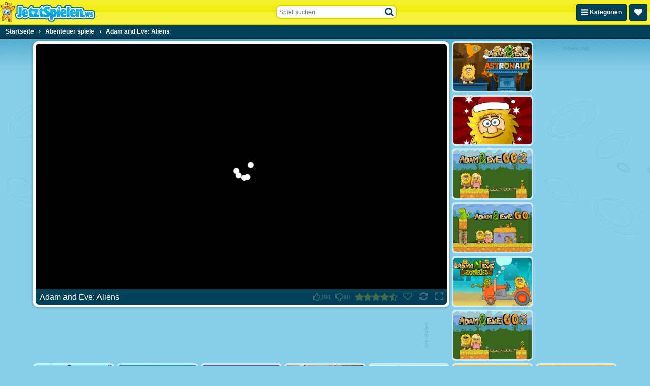

--- FILE ---
content_type: application/javascript
request_url: https://ccf.admeen.org/4/fp/c3cc3d57de20e108bcc0e23ffa43bfa6/js/defer.min.js
body_size: -115
content:
(function(){var a="https://ccf.admeen.org/4/fp/c3cc3d57de20e108bcc0e23ffa43bfa6/js/page/"+(admDl&&admDl[0]&&admDl[0].js?admDl[0].js:"other")+".min.js";admLoadJs("https://ccf.admeen.org/4/fp/c3cc3d57de20e108bcc0e23ffa43bfa6/js/ads/adasync.min.js");admLoadJs(a)})();
